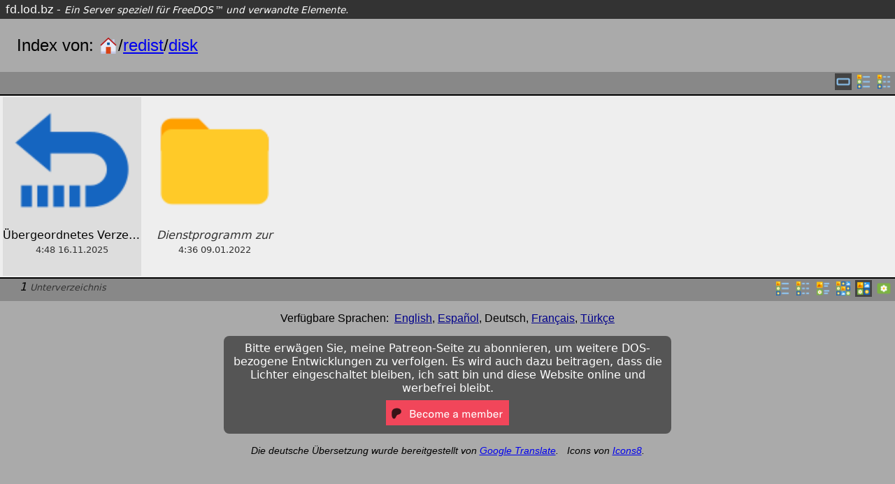

--- FILE ---
content_type: text/html;charset=UTF-8
request_url: https://fd.lod.bz/redist/disk/?lang=de&split=merge&sort=modified&viewer=medium
body_size: 8970
content:
<!DOCTYPE html>
<html>
<!-- Created by phpBrowser, Copyright 2020-2023 Jerome Shidel. -->
<!-- 
	Original translation to German provided by Google Translate. https://translate.google.com/
	Additional translations and corrections provided by W.Spiegl.
 -->
<!-- Icons by Icons8, https://icons8.com/icons/collections/0NeRQ5PlCz1I -->
<!-- and https://icons8.com/icons/collections/A2hAecNMTAQv -->
<!-- default timezone is UTC, displayed with America/New_York -->
<head>
<title>fd.lod.bz - /redist/disk/</title>
<link href="?css=default&version=1700339208" rel="stylesheet" type="text/css" />
<link href="?css=medium&version=1702543522" rel="stylesheet" type="text/css" />
<link href="?css=custom&version=1700347785" rel="stylesheet" type="text/css" />
<meta name="robots" content="noindex">
<meta http-equiv="cache-control" content="max-age=0" />
<meta http-equiv="cache-control" content="no-cache" />
<meta http-equiv="expires" content="0" />
<meta http-equiv="expires" content="Tue, 01 Jan 1980 1:00:00 GMT" />
<meta http-equiv="pragma" content="no-cache" />
<meta content="text/html; charset=UTF-8" http-equiv="Content-Type" />
<meta content="width=device-width, initial-scale=1.0" name="viewport" />
<meta name="apple-mobile-web-app-capable" content="yes">
<meta name="apple-mobile-web-app-status-bar-style" content="black">
<meta name="apple-mobile-web-app-title" content="fd.lod.bz">
</head>
<body>
<div class="page-head-outer"><div class="page-head-inner"><div class="page-head"><span class="title-bar"><span class="server">fd.lod.bz</span> - <span class="about">Ein Server speziell für FreeDOS™ und verwandte Elemente.</span></span></div></div></div><div class="directory-chain-outer"><div class="directory-chain-inner"><div class="directory-chain"><span class="chain-text">Index von: </span><span class="chain-path"><span class="chain-item"><span class="chain-home"><a href="/?lang=de&split=merge&sort=modified&viewer=medium"><img src="/phpBrowser/icons/icons8-home-100.png"></a></span></span><span class="chain-slash">/</span><wbr><span class="chain-item"><span class="chain-sub"><a href="/redist/?lang=de&split=merge&sort=modified&viewer=medium">redist</a></span></span><span class="chain-slash">/</span><wbr><span class="chain-item"><span class="chain-sub"><a href="/redist/disk/?lang=de&split=merge&sort=modified&viewer=medium">disk</a></span></span></span></div></div></div><div class="directory-medium-outer"><div class="directory-medium-inner"><div class="directory-medium">
<table>
<thead><tr class="head"><td>&#x200b;<span class="viewer-buttons-outer"><span class="viewer-buttons-inner"><span class="viewer-buttons">&#x200b;<span class="button-split-merge-outer"><span class="button-split-active"><span class="button-split-merge-inner"><span class="button-split-merge"><img src="/phpBrowser/icons/icons8-row-100.png"></span></span></span></span>
<span class="button-split-list-outer"><a href="?split=list&lang=de&sort=modified&viewer=medium" class="ui_button" title="Verzeichnisse separat als Liste anzeigen."><span class="button-split-list-inner"><span class="button-split-list"><img src="/phpBrowser/icons/icons8-content-100.png"></span></span></a></span>
<span class="button-split-detail-outer"><a href="?split=detail&lang=de&sort=modified&viewer=medium" class="ui_button" title="Verzeichnisse separat mit Details anzeigen."><span class="button-split-detail-inner"><span class="button-split-detail"><img src="/phpBrowser/icons/icons8-details-100.png"></span></span></a></span>
 </span></span></span>
</td></tr></thead>
<tbody>
<tr class="divider"><td></td></tr><tr><td>
<div class="tile-group"><div class="tile-target" id="_parent_"></div><div class="parent"><div class="tile-odd"><a href="../?lang=de&split=merge&sort=modified&viewer=medium"><div class="tile-item"><span class="file-icon"><img src="/phpBrowser/icons/icons8-back-100.png"></span><span class="file-data"><span class="file-name">&#x200b;Übergeordnetes Verzeichnis</span><span class="file-specs">&#x200b;<span class="file-modified-time">4:48</span> <span class="file-modified-date">16.11.2025</span></span><span class="file-specs">&#x200b;</span></span></div></a></div></div></div>
<div class="tile-group"><div class="tile-target" id="MBRtool"></div><div class="directory"><div class="tile-even"><a href="MBRtool/?lang=de&split=merge&sort=modified&viewer=medium"><div class="tile-item"><span class="file-icon"><img src="/phpBrowser/icons/icons8-folder-100.png"></span><span class="file-data"><span class="file-text">&#x200b;Dienstprogramm zur Master-Boot-Record- und Partitionsmanipulation</span><span class="file-specs">&#x200b;<span class="file-modified-time">4:36</span> <span class="file-modified-date">09.01.2022</span></span><span class="file-specs">&#x200b;</span></span></div></a></div></div></div>
</td></tr>
<tr class="divider"><td></td></tr>
</tbody>
<tfoot><tr class="tail"><td>
<span class="total-summary"><span class="value-dir-count">1</span> <span class="value-dir-text">Unterverzeichnis</span></span><span class="viewer-buttons-outer"><span class="viewer-buttons-inner"><span class="viewer-buttons">&#x200b;<span class="button-viewer-list-outer"><a href="?viewer=list&lang=de&split=merge&sort=modified" class="ui_button" title="Verzeichnis im Listenmodus anzeigen."><span class="button-viewer-list-inner"><span class="button-viewer-list"><img src="/phpBrowser/icons/icons8-content-100.png"></span></span></a></span>
<span class="button-viewer-detail-outer"><a href="?viewer=detail&lang=de&split=merge&sort=modified" class="ui_button" title="Verzeichnis in detaillierter Liste anzeigen."><span class="button-viewer-detail-inner"><span class="button-viewer-detail"><img src="/phpBrowser/icons/icons8-details-100.png"></span></span></a></span>
<span class="button-viewer-tile-outer"><a href="?viewer=tile&lang=de&split=merge&sort=modified" class="ui_button" title="Verzeichnis im Kachelmodus anzeigen."><span class="button-viewer-tile-inner"><span class="button-viewer-tile"><img src="/phpBrowser/icons/icons8-tiles-100.png"></span></span></a></span>
<span class="button-viewer-small-outer"><a href="?viewer=small&lang=de&split=merge&sort=modified" class="ui_button" title="Verzeichnis im Kleinbildmodus anzeigen."><span class="button-viewer-small-inner"><span class="button-viewer-small"><img src="/phpBrowser/icons/icons8-small-icons-100.png"></span></span></a></span>
<span class="button-viewer-medium-outer"><span class="button-viewer-active"><span class="button-viewer-medium-inner"><span class="button-viewer-medium"><img src="/phpBrowser/icons/icons8-medium-icons-100.png"></span></span></span></span>
<span class="button-viewer-large-outer"><a href="?viewer=large&lang=de&split=merge&sort=modified" class="ui_button" title="Verzeichnis im Großbildmodus anzeigen."><span class="button-viewer-large-inner"><span class="button-viewer-large"><img src="/phpBrowser/icons/icons8-large-icons-100.png"></span></span></a></span>
 </span></span></span>
</td></tr></tfoot>
</table>
</div></div></div>
<div class="languages-outer"><div class="languages-inner"><div class="languages"><span class="label">Verfügbare Sprachen: </span><span class="list"><span class="language-avail"><a href="?lang=en&split=merge&sort=modified&viewer=medium" class="language-link">English</a></span>, <span class="language-avail"><a href="?lang=es&split=merge&sort=modified&viewer=medium" class="language-link">Español</a></span>, <span class="language-active">Deutsch</span>, <span class="language-avail"><a href="?lang=fr&split=merge&sort=modified&viewer=medium" class="language-link">Français</a></span>, <span class="language-avail"><a href="?lang=tr&split=merge&sort=modified&viewer=medium" class="language-link">Türkçe</a></span></span></div></div></div>
<div class="page-foot-outer"><div class="page-foot-inner"><div class="page-foot"><span class="foot-item"><span class="donate-bar-outer"><span class="donate-bar-inner"><span class="donate-bar"><span class="text">Bitte erwägen Sie, meine Patreon-Seite zu abonnieren, um weitere DOS-bezogene Entwicklungen zu verfolgen. Es wird auch dazu beitragen, dass die Lichter eingeschaltet bleiben, ich satt bin und diese Website online und werbefrei bleibt.</span><span class="patreon-outer"><span class="patreon-inner"><span class="patreon"><a href="https://www.patreon.com/bePatron?u=56764364&redirect_uri=https%3A%2F%2Ffd.lod.bz%2F&utm_medium=widget" data-patreon-widget-type="become-patron-button"><img src="/patreon.png" title="Become a Patron!"></a></span></span></span></span></span></span></span></div></div></div><div class="page-credit-outer"><div class="page-credit-inner"><div class="page-credit"><span class="credit-item">
			Die deutsche Übersetzung wurde bereitgestellt von 
			<a href="https://translate.google.com/">Google&nbsp;Translate</a>.
		</span><span class="credit-item">Icons von <a href="https://icons8.com" class="icons8" target="_blank">Icons8</a>.</span></div></div></div></body>
</html>


--- FILE ---
content_type: text/css;charset=UTF-8
request_url: https://fd.lod.bz/redist/disk/?css=default&version=1700339208
body_size: 3379
content:
/* basic page and styling */ 

* {
	box-sizing: border-box;
}

html, body {
	padding: 0;
	margin: 0;
}

body {
	background: #aaa;
}

/* basic table settings */

table {
	display: grid;
	border-collapse: collapse;
	min-width: 100%;
	font-family: "Open Sans", "DejaVu Sans", Verdana, sans-serif;
}

thead, tfoot, tbody, tr {
	display: contents;
}

th, td {
	padding: 0.25pc;
	overflow: hidden;
	text-overflow: ellipsis;
	white-space: nowrap;
	color: black;
}

th {
	position: sticky;
	top: 0;
	text-align: left;
	font-weight: bold;
	font-size: 110%;
	background: #777;
	font-family: Montserrat, "Liberation Sans", Tahoma, sans-serif;
}

th:last-child {
	border: 0;
}

td {
	padding-top: 0.15pc;
	padding-bottom: 0.10pc;
	background: #eee;
	vertical-align:top;
}

tr:nth-child(odd) td {
	background: #ddd;
}

tr.divider td {
	background:black;
	padding:1px;
}

tr.tail td, tr.head td {
	background:#888;
}

th a {
	text-transform: none;
    text-decoration: none;
}

th a:link {
    color: white;
}

th a:visited {
    color: white;
}

th a:hover {
    color: black;
}

th a:active {
    color: red;
}

td a:hover {
    color: skyblue;
}

.languages {
	min-width:%100;
	padding-top:1pc;
	padding-bottom:1pc;
	text-align:center;
	font-family: Tahoma, Geneva, sans-serif;
}

.languages .label {
	display:inline-block;
	padding-right:0.5pc;
}

.languages .list {
	display:inline-block;
}

.languages a:link {
    color: darkblue;
}

.languages a:visited {
    color: darkblue;
}

.languages a:hover {
    color: skyblue;
}

.languages a:active {
    color: red;
}

.page-foot {
	min-width:%100;
	padding-top,
	padding-bottom:1pc;
	text-align:center;
	font-family: Tahoma, Geneva, sans-serif;
}

.page-foot .foot-item {
	display:block;
	min-width:%100;
}

.page-credit {
	min-width:%100;
	padding:1pc;
	text-align:center;
	font-family: Arial, Helvetica, sans-serif;
	font-style:italic;
	font-size:90%;
}

.page-credit .credit-item {
	padding-left:0.25pc;
	padding-right:0.25pc;
}

.pascal-program {
	font-style:italic;
	color:#050;
}

.pascal-unit {
	font-style:italic;
	color:#050;
}

.pascal-unit-bin {
	font-style:italic;
	color:#733;
}

.webloc-text {
	font-style:italic;
	color:#007;
}

.viewer-buttons img {
	width:1.5pc;
	height:1.5pc;		
}

.viewer-buttons img:hover {
    background: skyblue;
}

.button-viewer-active, .button-split-active {
	display:inline-block;
}
  
.button-viewer-active img, .button-split-active img {
    background: #444;
}

.button-viewer-active img:hover, .button-split-active img:hover {
    background: #444;
}

.directory-chain {
	display:inline-block;
	min-width:%100;
	padding:1.5pc;
/*	
	font-family: "Open Sans", "DejaVu Sans", Verdana, sans-serif;
	font-family: Montserrat, "Liberation Sans", Tahoma, sans-serif;
	font-family: Arial, Helvetica, sans-serif;
	font-family: "Arial Black", Gadget, sans-serif;
	font-family: "Trebuchet MS", Helvetica, sans-serif;
	font-family: Tahoma, Geneva, sans-serif; 
*/

	font-family: "Trebuchet MS", Helvetica, sans-serif;

	font-style:bold;
	font-size:1.5pc;
	vertical-align:top;
}

.directory-chain .chain-home img {
	display:inline-block;
	width:1.75pc;
	height:1.75pc;		
	vertical-align:top;
}

.directory-chain .chain-home img {
	width:1.75pc;
	height:1.75pc;		
}

/* IOS-Landscape */
@media screen and (max-width: 800px) {
	
}

/* IOS-Portrait */
@media screen and (max-width: 480px) {

	
}

--- FILE ---
content_type: text/css;charset=UTF-8
request_url: https://fd.lod.bz/redist/disk/?css=medium&version=1702543522
body_size: 3861
content:
/*
.directory-medium {
	overflow: hidden;
}

.directory-medium-outer {
	padding:2pc;
}

.directory-medium-inner {
	border-radius:0.5pc;
	padding:0.5pc;
	background: #eee;
}
*/

.directory-medium th,
.directory-medium td {
	overflow: hidden;
	text-overflow: clip;
	white-space: normal;
}

.directory-medium th, 
.directory-medium td{
	position: static;
}

.directory-medium td a {
	text-decoration: none;
	text-transform: none;
    color: black;
}

.directory-medium .tile-even {
}

.directory-medium .tile-odd {
	background: #ddd;
}

.directory-medium .tile-group {
	display:inline-block;
}

.directory-medium .tile-item {
	position: static;
	display:inline-block;
/*
	min-width:12.1pc;
	max-width:12.1pc;
*/
	min-width:12.4pc;
	max-width:12.4pc;
	min-height:16pc;
	max-height:16pc;
	overflow: hidden;
	text-align:center;
	vertical-align: top;
	text-overflow: ellipsis;
}

.directory-medium td .tile-item:hover {
    background: skyblue;
}

.directory-medium .file-data {
	display:inline-block;
/*
	width:7.9;
*/
	width:12.4pc;
	height:2.1pc;
	white-space: normal;
}

.directory-medium .file-name {
	display:inline-block;
	width:100%;
	padding-top:0.25pc;
	vertical-align: top;
	overflow: hidden;
	height:1.5pc;
	text-overflow: ellipsis;
	white-space:nowrap;
}

.directory-medium .file-specs {
	display:inline-block;
	width:100%;
	vertical-align: top;
	overflow: hidden;
	text-overflow: ellipsis;
	white-space:nowrap;
	font-size:80%;
	padding-top:0.15pc;
	height:1.15pc;
	color:#333;	
}

.directory-medium .file-size {
	display:inline-block;
	width:100%;
	vertical-align: top;
	overflow: hidden;
	text-overflow: ellipsis;
	white-space:nowrap;
	font-size:80%;
	height:1pc;
}

.directory-medium .file-text {
	display:inline-block;
	width:100%;
	height:1.5pc;
	vertical-align: top;
	overflow: hidden;
	white-space: normal;
	text-overflow: ellipsis;
	font-size:100%;
	color:#333;	
	padding-top:0.2pc;
	font-style: italic;
}

.directory-medium .file-icon {
	display:inline-block;
	width:11.5pc;
	height:11.5pc;
	overflow: hidden;
	text-overflow: clip;
	white-space: nowrap;
	vertical-align:top;
}

.directory-medium .file-icon img {
	width:11.5pc;
	height:11.5pc;		
}

.directory-medium .file-thumbnail-medium {
	display:inline-block;
	overflow: hidden;
	width:11.5pc;
	height:11.5pc;		
}

.directory-medium .file-thumbnail-medium img {
	object-fit:contain;
	width:100%;
	height:100%;
}


.directory-medium .file-mime-type {
	font-size:80%;
	color: #353;
	font-style:italic;
}

.directory-medium .value-size-approx {
	font-style:italic;
}

.directory-medium .value-size-units {
	display:inline-block;
	font-size:80%; 
	font-style:italic;
	color:#333;
}

.directory-medium .value-file-count, 
.directory-medium .value-dir-count {
	font-style:italic;
}

.directory-medium .value-file-text,  
.directory-medium .value-dir-text, 
.directory-medium .value-file-comma {
 	font-size:80%; 
	font-style:italic;
	color: #333;
}

.directory-medium .head td {
	display:grid;
	grid-template-columns: max-content auto;
}

.directory-medium .tail td {
	display:grid;
	grid-template-columns: max-content auto;
}

.directory-medium .viewer-buttons-outer {
	display:inline-block;
    text-align:right;
}


.directory-medium .total-summary {
	height:1.25pc;
	padding-left:1.5pc;
	vertical-align:top;
}

/* IOS/iPhone Landscape 800px */
@media screen and (max-width: 1000px) {

	.directory-medium .tile-item {
		min-width:12.1pc;
		max-width:12.1pc;
	}

	.directory-medium .file-data {
		width:7.9;
	}
	
}

/* IOS/iPhone 480px */
@media screen and (max-width: 799px) {

	.directory-medium .button-viewer-medium-outer {
		display:inline-block;
		visibility:hidden;
		width:0px;
	}

	.directory-medium .tile-item {
		min-width:12.4pc;
		max-width:12.4pc;
	}

	.directory-medium .file-data {
		width:12.4pc;
	}

	.directory-medium .total-summary {
		padding-left:0.1pc;
	}

	
}

--- FILE ---
content_type: text/css;charset=UTF-8
request_url: https://fd.lod.bz/redist/disk/?css=custom&version=1700347785
body_size: 1029
content:
.page-head {
	display:inline-block;
	width:100%;
	color:white;
	background:#333;
	font-family: "Open Sans", "DejaVu Sans", Verdana, sans-serif;
	font-size:100%;
	padding-left:0.5pc;
	padding-right:0.5pc;
	padding-top:0.25pc;
	padding-bottom:0.25pc;
}

.page-head .about {
	font-style:italic;
	font-size:85%;
}

.donate-bar-inner {
	display:contents;
	width:50%;
	color:white;
	background:#333;
	font-family: "Open Sans", "DejaVu Sans", Verdana, sans-serif;
	font-size:100%;
	padding-left:0.5pc;
	padding-right:0.5pc;
	padding-top:0.25pc;
	padding-bottom:0.25pc;
	text-align:center;

}

.donate-bar {
	display:inline-block;
	width:50%;
	max-width:50pc;
	color:white;
	background:#555;
	border-radius:0.5pc;
	padding:0.5pc
}

.donate-bar .text {
	display:inline-block;
	width:100%;
	margin-bottom: 0.5pc;
}
.donate-bar .patreon {
	display:inline-block;
	width:11pc;
	height:2.5pc;
}


/* IOS-Landscape */
@media screen and (max-width: 800px) {
	
	.donate-bar {
		width:100%;
		max-width:100%;
		border-radius:0pc;
	}

}